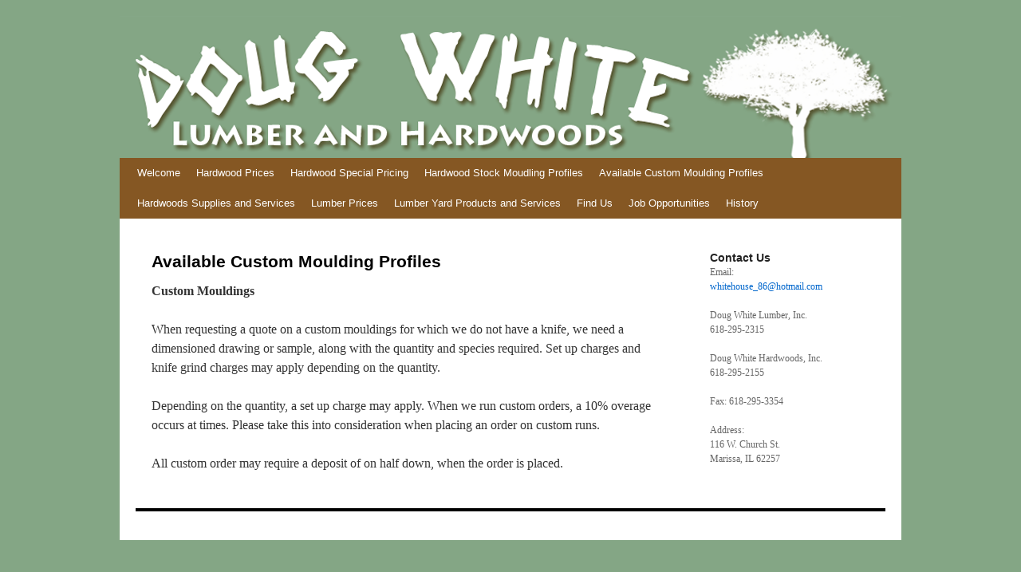

--- FILE ---
content_type: text/html; charset=UTF-8
request_url: https://dougwhitehardwoods.com/available-custom-moulding-profiles/
body_size: 7528
content:
<!DOCTYPE html>
<html lang="en-US">
<head>
<meta charset="UTF-8" />
<title>Available Custom Moulding Profiles | Doug White Hardwoods</title>
<link rel="profile" href="http://gmpg.org/xfn/11" />
<link rel="stylesheet" type="text/css" media="all" href="https://dougwhitehardwoods.com/wp-content/themes/dougwhite/style.css" />
<link rel="pingback" href="https://dougwhitehardwoods.com/xmlrpc.php" />
<meta name='robots' content='max-image-preview:large' />
<link rel='dns-prefetch' href='//stats.wp.com' />
<link rel='dns-prefetch' href='//v0.wordpress.com' />
<link rel="alternate" type="application/rss+xml" title="Doug White Hardwoods &raquo; Feed" href="https://dougwhitehardwoods.com/feed/" />
<link rel="alternate" type="application/rss+xml" title="Doug White Hardwoods &raquo; Comments Feed" href="https://dougwhitehardwoods.com/comments/feed/" />
<link rel="alternate" title="oEmbed (JSON)" type="application/json+oembed" href="https://dougwhitehardwoods.com/wp-json/oembed/1.0/embed?url=https%3A%2F%2Fdougwhitehardwoods.com%2Favailable-custom-moulding-profiles%2F" />
<link rel="alternate" title="oEmbed (XML)" type="text/xml+oembed" href="https://dougwhitehardwoods.com/wp-json/oembed/1.0/embed?url=https%3A%2F%2Fdougwhitehardwoods.com%2Favailable-custom-moulding-profiles%2F&#038;format=xml" />
<style id='wp-img-auto-sizes-contain-inline-css' type='text/css'>
img:is([sizes=auto i],[sizes^="auto," i]){contain-intrinsic-size:3000px 1500px}
/*# sourceURL=wp-img-auto-sizes-contain-inline-css */
</style>
<style id='wp-emoji-styles-inline-css' type='text/css'>

	img.wp-smiley, img.emoji {
		display: inline !important;
		border: none !important;
		box-shadow: none !important;
		height: 1em !important;
		width: 1em !important;
		margin: 0 0.07em !important;
		vertical-align: -0.1em !important;
		background: none !important;
		padding: 0 !important;
	}
/*# sourceURL=wp-emoji-styles-inline-css */
</style>
<style id='wp-block-library-inline-css' type='text/css'>
:root{--wp-block-synced-color:#7a00df;--wp-block-synced-color--rgb:122,0,223;--wp-bound-block-color:var(--wp-block-synced-color);--wp-editor-canvas-background:#ddd;--wp-admin-theme-color:#007cba;--wp-admin-theme-color--rgb:0,124,186;--wp-admin-theme-color-darker-10:#006ba1;--wp-admin-theme-color-darker-10--rgb:0,107,160.5;--wp-admin-theme-color-darker-20:#005a87;--wp-admin-theme-color-darker-20--rgb:0,90,135;--wp-admin-border-width-focus:2px}@media (min-resolution:192dpi){:root{--wp-admin-border-width-focus:1.5px}}.wp-element-button{cursor:pointer}:root .has-very-light-gray-background-color{background-color:#eee}:root .has-very-dark-gray-background-color{background-color:#313131}:root .has-very-light-gray-color{color:#eee}:root .has-very-dark-gray-color{color:#313131}:root .has-vivid-green-cyan-to-vivid-cyan-blue-gradient-background{background:linear-gradient(135deg,#00d084,#0693e3)}:root .has-purple-crush-gradient-background{background:linear-gradient(135deg,#34e2e4,#4721fb 50%,#ab1dfe)}:root .has-hazy-dawn-gradient-background{background:linear-gradient(135deg,#faaca8,#dad0ec)}:root .has-subdued-olive-gradient-background{background:linear-gradient(135deg,#fafae1,#67a671)}:root .has-atomic-cream-gradient-background{background:linear-gradient(135deg,#fdd79a,#004a59)}:root .has-nightshade-gradient-background{background:linear-gradient(135deg,#330968,#31cdcf)}:root .has-midnight-gradient-background{background:linear-gradient(135deg,#020381,#2874fc)}:root{--wp--preset--font-size--normal:16px;--wp--preset--font-size--huge:42px}.has-regular-font-size{font-size:1em}.has-larger-font-size{font-size:2.625em}.has-normal-font-size{font-size:var(--wp--preset--font-size--normal)}.has-huge-font-size{font-size:var(--wp--preset--font-size--huge)}.has-text-align-center{text-align:center}.has-text-align-left{text-align:left}.has-text-align-right{text-align:right}.has-fit-text{white-space:nowrap!important}#end-resizable-editor-section{display:none}.aligncenter{clear:both}.items-justified-left{justify-content:flex-start}.items-justified-center{justify-content:center}.items-justified-right{justify-content:flex-end}.items-justified-space-between{justify-content:space-between}.screen-reader-text{border:0;clip-path:inset(50%);height:1px;margin:-1px;overflow:hidden;padding:0;position:absolute;width:1px;word-wrap:normal!important}.screen-reader-text:focus{background-color:#ddd;clip-path:none;color:#444;display:block;font-size:1em;height:auto;left:5px;line-height:normal;padding:15px 23px 14px;text-decoration:none;top:5px;width:auto;z-index:100000}html :where(.has-border-color){border-style:solid}html :where([style*=border-top-color]){border-top-style:solid}html :where([style*=border-right-color]){border-right-style:solid}html :where([style*=border-bottom-color]){border-bottom-style:solid}html :where([style*=border-left-color]){border-left-style:solid}html :where([style*=border-width]){border-style:solid}html :where([style*=border-top-width]){border-top-style:solid}html :where([style*=border-right-width]){border-right-style:solid}html :where([style*=border-bottom-width]){border-bottom-style:solid}html :where([style*=border-left-width]){border-left-style:solid}html :where(img[class*=wp-image-]){height:auto;max-width:100%}:where(figure){margin:0 0 1em}html :where(.is-position-sticky){--wp-admin--admin-bar--position-offset:var(--wp-admin--admin-bar--height,0px)}@media screen and (max-width:600px){html :where(.is-position-sticky){--wp-admin--admin-bar--position-offset:0px}}

/*# sourceURL=wp-block-library-inline-css */
</style><style id='global-styles-inline-css' type='text/css'>
:root{--wp--preset--aspect-ratio--square: 1;--wp--preset--aspect-ratio--4-3: 4/3;--wp--preset--aspect-ratio--3-4: 3/4;--wp--preset--aspect-ratio--3-2: 3/2;--wp--preset--aspect-ratio--2-3: 2/3;--wp--preset--aspect-ratio--16-9: 16/9;--wp--preset--aspect-ratio--9-16: 9/16;--wp--preset--color--black: #000000;--wp--preset--color--cyan-bluish-gray: #abb8c3;--wp--preset--color--white: #ffffff;--wp--preset--color--pale-pink: #f78da7;--wp--preset--color--vivid-red: #cf2e2e;--wp--preset--color--luminous-vivid-orange: #ff6900;--wp--preset--color--luminous-vivid-amber: #fcb900;--wp--preset--color--light-green-cyan: #7bdcb5;--wp--preset--color--vivid-green-cyan: #00d084;--wp--preset--color--pale-cyan-blue: #8ed1fc;--wp--preset--color--vivid-cyan-blue: #0693e3;--wp--preset--color--vivid-purple: #9b51e0;--wp--preset--gradient--vivid-cyan-blue-to-vivid-purple: linear-gradient(135deg,rgb(6,147,227) 0%,rgb(155,81,224) 100%);--wp--preset--gradient--light-green-cyan-to-vivid-green-cyan: linear-gradient(135deg,rgb(122,220,180) 0%,rgb(0,208,130) 100%);--wp--preset--gradient--luminous-vivid-amber-to-luminous-vivid-orange: linear-gradient(135deg,rgb(252,185,0) 0%,rgb(255,105,0) 100%);--wp--preset--gradient--luminous-vivid-orange-to-vivid-red: linear-gradient(135deg,rgb(255,105,0) 0%,rgb(207,46,46) 100%);--wp--preset--gradient--very-light-gray-to-cyan-bluish-gray: linear-gradient(135deg,rgb(238,238,238) 0%,rgb(169,184,195) 100%);--wp--preset--gradient--cool-to-warm-spectrum: linear-gradient(135deg,rgb(74,234,220) 0%,rgb(151,120,209) 20%,rgb(207,42,186) 40%,rgb(238,44,130) 60%,rgb(251,105,98) 80%,rgb(254,248,76) 100%);--wp--preset--gradient--blush-light-purple: linear-gradient(135deg,rgb(255,206,236) 0%,rgb(152,150,240) 100%);--wp--preset--gradient--blush-bordeaux: linear-gradient(135deg,rgb(254,205,165) 0%,rgb(254,45,45) 50%,rgb(107,0,62) 100%);--wp--preset--gradient--luminous-dusk: linear-gradient(135deg,rgb(255,203,112) 0%,rgb(199,81,192) 50%,rgb(65,88,208) 100%);--wp--preset--gradient--pale-ocean: linear-gradient(135deg,rgb(255,245,203) 0%,rgb(182,227,212) 50%,rgb(51,167,181) 100%);--wp--preset--gradient--electric-grass: linear-gradient(135deg,rgb(202,248,128) 0%,rgb(113,206,126) 100%);--wp--preset--gradient--midnight: linear-gradient(135deg,rgb(2,3,129) 0%,rgb(40,116,252) 100%);--wp--preset--font-size--small: 13px;--wp--preset--font-size--medium: 20px;--wp--preset--font-size--large: 36px;--wp--preset--font-size--x-large: 42px;--wp--preset--spacing--20: 0.44rem;--wp--preset--spacing--30: 0.67rem;--wp--preset--spacing--40: 1rem;--wp--preset--spacing--50: 1.5rem;--wp--preset--spacing--60: 2.25rem;--wp--preset--spacing--70: 3.38rem;--wp--preset--spacing--80: 5.06rem;--wp--preset--shadow--natural: 6px 6px 9px rgba(0, 0, 0, 0.2);--wp--preset--shadow--deep: 12px 12px 50px rgba(0, 0, 0, 0.4);--wp--preset--shadow--sharp: 6px 6px 0px rgba(0, 0, 0, 0.2);--wp--preset--shadow--outlined: 6px 6px 0px -3px rgb(255, 255, 255), 6px 6px rgb(0, 0, 0);--wp--preset--shadow--crisp: 6px 6px 0px rgb(0, 0, 0);}:where(.is-layout-flex){gap: 0.5em;}:where(.is-layout-grid){gap: 0.5em;}body .is-layout-flex{display: flex;}.is-layout-flex{flex-wrap: wrap;align-items: center;}.is-layout-flex > :is(*, div){margin: 0;}body .is-layout-grid{display: grid;}.is-layout-grid > :is(*, div){margin: 0;}:where(.wp-block-columns.is-layout-flex){gap: 2em;}:where(.wp-block-columns.is-layout-grid){gap: 2em;}:where(.wp-block-post-template.is-layout-flex){gap: 1.25em;}:where(.wp-block-post-template.is-layout-grid){gap: 1.25em;}.has-black-color{color: var(--wp--preset--color--black) !important;}.has-cyan-bluish-gray-color{color: var(--wp--preset--color--cyan-bluish-gray) !important;}.has-white-color{color: var(--wp--preset--color--white) !important;}.has-pale-pink-color{color: var(--wp--preset--color--pale-pink) !important;}.has-vivid-red-color{color: var(--wp--preset--color--vivid-red) !important;}.has-luminous-vivid-orange-color{color: var(--wp--preset--color--luminous-vivid-orange) !important;}.has-luminous-vivid-amber-color{color: var(--wp--preset--color--luminous-vivid-amber) !important;}.has-light-green-cyan-color{color: var(--wp--preset--color--light-green-cyan) !important;}.has-vivid-green-cyan-color{color: var(--wp--preset--color--vivid-green-cyan) !important;}.has-pale-cyan-blue-color{color: var(--wp--preset--color--pale-cyan-blue) !important;}.has-vivid-cyan-blue-color{color: var(--wp--preset--color--vivid-cyan-blue) !important;}.has-vivid-purple-color{color: var(--wp--preset--color--vivid-purple) !important;}.has-black-background-color{background-color: var(--wp--preset--color--black) !important;}.has-cyan-bluish-gray-background-color{background-color: var(--wp--preset--color--cyan-bluish-gray) !important;}.has-white-background-color{background-color: var(--wp--preset--color--white) !important;}.has-pale-pink-background-color{background-color: var(--wp--preset--color--pale-pink) !important;}.has-vivid-red-background-color{background-color: var(--wp--preset--color--vivid-red) !important;}.has-luminous-vivid-orange-background-color{background-color: var(--wp--preset--color--luminous-vivid-orange) !important;}.has-luminous-vivid-amber-background-color{background-color: var(--wp--preset--color--luminous-vivid-amber) !important;}.has-light-green-cyan-background-color{background-color: var(--wp--preset--color--light-green-cyan) !important;}.has-vivid-green-cyan-background-color{background-color: var(--wp--preset--color--vivid-green-cyan) !important;}.has-pale-cyan-blue-background-color{background-color: var(--wp--preset--color--pale-cyan-blue) !important;}.has-vivid-cyan-blue-background-color{background-color: var(--wp--preset--color--vivid-cyan-blue) !important;}.has-vivid-purple-background-color{background-color: var(--wp--preset--color--vivid-purple) !important;}.has-black-border-color{border-color: var(--wp--preset--color--black) !important;}.has-cyan-bluish-gray-border-color{border-color: var(--wp--preset--color--cyan-bluish-gray) !important;}.has-white-border-color{border-color: var(--wp--preset--color--white) !important;}.has-pale-pink-border-color{border-color: var(--wp--preset--color--pale-pink) !important;}.has-vivid-red-border-color{border-color: var(--wp--preset--color--vivid-red) !important;}.has-luminous-vivid-orange-border-color{border-color: var(--wp--preset--color--luminous-vivid-orange) !important;}.has-luminous-vivid-amber-border-color{border-color: var(--wp--preset--color--luminous-vivid-amber) !important;}.has-light-green-cyan-border-color{border-color: var(--wp--preset--color--light-green-cyan) !important;}.has-vivid-green-cyan-border-color{border-color: var(--wp--preset--color--vivid-green-cyan) !important;}.has-pale-cyan-blue-border-color{border-color: var(--wp--preset--color--pale-cyan-blue) !important;}.has-vivid-cyan-blue-border-color{border-color: var(--wp--preset--color--vivid-cyan-blue) !important;}.has-vivid-purple-border-color{border-color: var(--wp--preset--color--vivid-purple) !important;}.has-vivid-cyan-blue-to-vivid-purple-gradient-background{background: var(--wp--preset--gradient--vivid-cyan-blue-to-vivid-purple) !important;}.has-light-green-cyan-to-vivid-green-cyan-gradient-background{background: var(--wp--preset--gradient--light-green-cyan-to-vivid-green-cyan) !important;}.has-luminous-vivid-amber-to-luminous-vivid-orange-gradient-background{background: var(--wp--preset--gradient--luminous-vivid-amber-to-luminous-vivid-orange) !important;}.has-luminous-vivid-orange-to-vivid-red-gradient-background{background: var(--wp--preset--gradient--luminous-vivid-orange-to-vivid-red) !important;}.has-very-light-gray-to-cyan-bluish-gray-gradient-background{background: var(--wp--preset--gradient--very-light-gray-to-cyan-bluish-gray) !important;}.has-cool-to-warm-spectrum-gradient-background{background: var(--wp--preset--gradient--cool-to-warm-spectrum) !important;}.has-blush-light-purple-gradient-background{background: var(--wp--preset--gradient--blush-light-purple) !important;}.has-blush-bordeaux-gradient-background{background: var(--wp--preset--gradient--blush-bordeaux) !important;}.has-luminous-dusk-gradient-background{background: var(--wp--preset--gradient--luminous-dusk) !important;}.has-pale-ocean-gradient-background{background: var(--wp--preset--gradient--pale-ocean) !important;}.has-electric-grass-gradient-background{background: var(--wp--preset--gradient--electric-grass) !important;}.has-midnight-gradient-background{background: var(--wp--preset--gradient--midnight) !important;}.has-small-font-size{font-size: var(--wp--preset--font-size--small) !important;}.has-medium-font-size{font-size: var(--wp--preset--font-size--medium) !important;}.has-large-font-size{font-size: var(--wp--preset--font-size--large) !important;}.has-x-large-font-size{font-size: var(--wp--preset--font-size--x-large) !important;}
/*# sourceURL=global-styles-inline-css */
</style>

<style id='classic-theme-styles-inline-css' type='text/css'>
/*! This file is auto-generated */
.wp-block-button__link{color:#fff;background-color:#32373c;border-radius:9999px;box-shadow:none;text-decoration:none;padding:calc(.667em + 2px) calc(1.333em + 2px);font-size:1.125em}.wp-block-file__button{background:#32373c;color:#fff;text-decoration:none}
/*# sourceURL=/wp-includes/css/classic-themes.min.css */
</style>
<link rel='stylesheet' id='tablepress-default-css' href='https://dougwhitehardwoods.com/wp-content/plugins/tablepress/css/build/default.css?ver=3.1.3' type='text/css' media='all' />
<link rel="https://api.w.org/" href="https://dougwhitehardwoods.com/wp-json/" /><link rel="alternate" title="JSON" type="application/json" href="https://dougwhitehardwoods.com/wp-json/wp/v2/pages/789" /><link rel="EditURI" type="application/rsd+xml" title="RSD" href="https://dougwhitehardwoods.com/xmlrpc.php?rsd" />
<meta name="generator" content="WordPress 6.9" />
<link rel="canonical" href="https://dougwhitehardwoods.com/available-custom-moulding-profiles/" />
<link rel='shortlink' href='https://wp.me/P1tG4n-cJ' />
	<style>img#wpstats{display:none}</style>
		
<!-- Jetpack Open Graph Tags -->
<meta property="og:type" content="article" />
<meta property="og:title" content="Available Custom Moulding Profiles" />
<meta property="og:url" content="https://dougwhitehardwoods.com/available-custom-moulding-profiles/" />
<meta property="og:description" content="Custom Mouldings When requesting a quote on a custom mouldings for which we do not have a knife, we need a dimensioned drawing or sample, along with the quantity and species required. Set up charge…" />
<meta property="article:published_time" content="2016-01-05T20:49:31+00:00" />
<meta property="article:modified_time" content="2016-01-05T20:49:31+00:00" />
<meta property="og:site_name" content="Doug White Hardwoods" />
<meta property="og:image" content="https://s0.wp.com/i/blank.jpg" />
<meta property="og:image:width" content="200" />
<meta property="og:image:height" content="200" />
<meta property="og:image:alt" content="" />
<meta property="og:locale" content="en_US" />
<meta name="twitter:text:title" content="Available Custom Moulding Profiles" />
<meta name="twitter:card" content="summary" />

<!-- End Jetpack Open Graph Tags -->
</head>

<body class="wp-singular page-template-default page page-id-789 wp-theme-dougwhite">
<div id="wrapper" class="hfeed">
	<div id="header">
		<div id="masthead">
			<img src="https://dougwhitehardwoods.com/wp-content/themes/dougwhite/images/header-green.png" alt="Doug White Header" />

			<div id="access" role="navigation">
			  				<div class="skip-link screen-reader-text"><a href="#content" title="Skip to content">Skip to content</a></div>
								<div class="menu-header"><ul id="menu-main" class="menu"><li id="menu-item-212" class="menu-item menu-item-type-post_type menu-item-object-page menu-item-home menu-item-212"><a href="https://dougwhitehardwoods.com/">Welcome</a></li>
<li id="menu-item-220" class="menu-item menu-item-type-post_type menu-item-object-page menu-item-has-children menu-item-220"><a href="https://dougwhitehardwoods.com/hardwoods/">Hardwood Prices</a>
<ul class="sub-menu">
	<li id="menu-item-213" class="menu-item menu-item-type-post_type menu-item-object-page menu-item-213"><a href="https://dougwhitehardwoods.com/hardwoods/">Hardwoods</a></li>
	<li id="menu-item-214" class="menu-item menu-item-type-post_type menu-item-object-page menu-item-214"><a href="https://dougwhitehardwoods.com/hardwood-plywood/">Hardwood Plywood</a></li>
</ul>
</li>
<li id="menu-item-812" class="menu-item menu-item-type-post_type menu-item-object-page menu-item-812"><a href="https://dougwhitehardwoods.com/hardwood-special-pricing/">Hardwood Special Pricing</a></li>
<li id="menu-item-461" class="menu-item menu-item-type-post_type menu-item-object-page menu-item-has-children menu-item-461"><a href="https://dougwhitehardwoods.com/hardwood-stock-moudling-profiles/">Hardwood Stock Moudling Profiles</a>
<ul class="sub-menu">
	<li id="menu-item-437" class="menu-item menu-item-type-post_type menu-item-object-page menu-item-437"><a href="https://dougwhitehardwoods.com/hardwood-moulding-profiles/">Stock Casing</a></li>
	<li id="menu-item-473" class="menu-item menu-item-type-post_type menu-item-object-page menu-item-473"><a href="https://dougwhitehardwoods.com/stock-base/">Stock Base</a></li>
	<li id="menu-item-485" class="menu-item menu-item-type-post_type menu-item-object-page menu-item-485"><a href="https://dougwhitehardwoods.com/stock-crown/">Stock Crown</a></li>
	<li id="menu-item-492" class="menu-item menu-item-type-post_type menu-item-object-page menu-item-492"><a href="https://dougwhitehardwoods.com/stock-chair-rail/">Stock Chair Rail</a></li>
	<li id="menu-item-497" class="menu-item menu-item-type-post_type menu-item-object-page menu-item-497"><a href="https://dougwhitehardwoods.com/stock-panel-mouldings-base-caps/">Stock Panel Mouldings &#038; Base Caps</a></li>
	<li id="menu-item-503" class="menu-item menu-item-type-post_type menu-item-object-page menu-item-503"><a href="https://dougwhitehardwoods.com/stock-handrail/">Stock Handrail</a></li>
	<li id="menu-item-513" class="menu-item menu-item-type-post_type menu-item-object-page menu-item-513"><a href="https://dougwhitehardwoods.com/stock-stair-accessories/">Stock Stair Accessories</a></li>
	<li id="menu-item-520" class="menu-item menu-item-type-post_type menu-item-object-page menu-item-520"><a href="https://dougwhitehardwoods.com/stock-wainscot/">Stock Wainscot</a></li>
	<li id="menu-item-524" class="menu-item menu-item-type-post_type menu-item-object-page menu-item-524"><a href="https://dougwhitehardwoods.com/stock-bar-rail/">Stock Bar Rail</a></li>
	<li id="menu-item-529" class="menu-item menu-item-type-post_type menu-item-object-page menu-item-529"><a href="https://dougwhitehardwoods.com/stock-plinth-rosette/">Stock Plinth &#038; Rosette</a></li>
</ul>
</li>
<li id="menu-item-790" class="menu-item menu-item-type-post_type menu-item-object-page current-menu-item page_item page-item-789 current_page_item menu-item-has-children menu-item-790"><a href="https://dougwhitehardwoods.com/available-custom-moulding-profiles/" aria-current="page">Available Custom Moulding Profiles</a>
<ul class="sub-menu">
	<li id="menu-item-794" class="menu-item menu-item-type-post_type menu-item-object-page menu-item-794"><a href="https://dougwhitehardwoods.com/casing/">Casing</a></li>
	<li id="menu-item-793" class="menu-item menu-item-type-post_type menu-item-object-page menu-item-793"><a href="https://dougwhitehardwoods.com/base/">Base</a></li>
	<li id="menu-item-797" class="menu-item menu-item-type-post_type menu-item-object-page menu-item-797"><a href="https://dougwhitehardwoods.com/crown/">Crown</a></li>
	<li id="menu-item-800" class="menu-item menu-item-type-post_type menu-item-object-page menu-item-800"><a href="https://dougwhitehardwoods.com/miscellaneous/">Door and Window</a></li>
	<li id="menu-item-806" class="menu-item menu-item-type-post_type menu-item-object-page menu-item-806"><a href="https://dougwhitehardwoods.com/window-toppers/">Window Toppers</a></li>
	<li id="menu-item-795" class="menu-item menu-item-type-post_type menu-item-object-page menu-item-795"><a href="https://dougwhitehardwoods.com/chair-rail/">Chair Rail</a></li>
	<li id="menu-item-801" class="menu-item menu-item-type-post_type menu-item-object-page menu-item-801"><a href="https://dougwhitehardwoods.com/panel-moulds-and-caps/">Panel Moulds and Caps</a></li>
	<li id="menu-item-803" class="menu-item menu-item-type-post_type menu-item-object-page menu-item-803"><a href="https://dougwhitehardwoods.com/wainscot/">Wainscot</a></li>
	<li id="menu-item-802" class="menu-item menu-item-type-post_type menu-item-object-page menu-item-802"><a href="https://dougwhitehardwoods.com/siding/">Siding</a></li>
	<li id="menu-item-799" class="menu-item menu-item-type-post_type menu-item-object-page menu-item-799"><a href="https://dougwhitehardwoods.com/handrail/">Handrail</a></li>
	<li id="menu-item-792" class="menu-item menu-item-type-post_type menu-item-object-page menu-item-792"><a href="https://dougwhitehardwoods.com/bar-rail/">Bar Rail</a></li>
	<li id="menu-item-807" class="menu-item menu-item-type-post_type menu-item-object-page menu-item-807"><a href="https://dougwhitehardwoods.com/woody-car-trim/">Woody Car Trim</a></li>
	<li id="menu-item-805" class="menu-item menu-item-type-post_type menu-item-object-page menu-item-805"><a href="https://dougwhitehardwoods.com/plinths/">Plinths</a></li>
	<li id="menu-item-798" class="menu-item menu-item-type-post_type menu-item-object-page menu-item-798"><a href="https://dougwhitehardwoods.com/flooring-accessories/">Flooring Accessories</a></li>
	<li id="menu-item-796" class="menu-item menu-item-type-post_type menu-item-object-page menu-item-796"><a href="https://dougwhitehardwoods.com/corner-blocks/">Corner Blocks</a></li>
</ul>
</li>
<li id="menu-item-218" class="menu-item menu-item-type-post_type menu-item-object-page menu-item-218"><a href="https://dougwhitehardwoods.com/supplies-and-services/">Hardwoods Supplies and Services</a></li>
<li id="menu-item-415" class="menu-item menu-item-type-post_type menu-item-object-page menu-item-has-children menu-item-415"><a href="https://dougwhitehardwoods.com/construction-plywood/">Lumber Prices</a>
<ul class="sub-menu">
	<li id="menu-item-215" class="menu-item menu-item-type-post_type menu-item-object-page menu-item-215"><a href="https://dougwhitehardwoods.com/construction-plywood/">Construction Plywood</a></li>
	<li id="menu-item-216" class="menu-item menu-item-type-post_type menu-item-object-page menu-item-216"><a href="https://dougwhitehardwoods.com/dimension/">Dimension Lumber</a></li>
	<li id="menu-item-217" class="menu-item menu-item-type-post_type menu-item-object-page menu-item-217"><a href="https://dougwhitehardwoods.com/treated-lumber/">Treated Lumber</a></li>
</ul>
</li>
<li id="menu-item-949" class="menu-item menu-item-type-post_type menu-item-object-page menu-item-has-children menu-item-949"><a href="https://dougwhitehardwoods.com/lumber-yard-products-and-services/">Lumber Yard Products and Services</a>
<ul class="sub-menu">
	<li id="menu-item-1034" class="menu-item menu-item-type-post_type menu-item-object-page menu-item-has-children menu-item-1034"><a href="https://dougwhitehardwoods.com/flooring/">Flooring</a>
	<ul class="sub-menu">
		<li id="menu-item-1038" class="menu-item menu-item-type-post_type menu-item-object-page menu-item-1038"><a href="https://dougwhitehardwoods.com/prefinished-flooring/">Prefinished Wood Flooring</a></li>
		<li id="menu-item-1043" class="menu-item menu-item-type-post_type menu-item-object-page menu-item-1043"><a href="https://dougwhitehardwoods.com/luxury-vinyl-tile/">Luxury Vinyl Tile</a></li>
		<li id="menu-item-1049" class="menu-item menu-item-type-post_type menu-item-object-page menu-item-1049"><a href="https://dougwhitehardwoods.com/ceramic-tile/">Ceramic Tile</a></li>
		<li id="menu-item-1046" class="menu-item menu-item-type-post_type menu-item-object-page menu-item-1046"><a href="https://dougwhitehardwoods.com/vinyl-sheet-flooring/">Vinyl Sheet Flooring</a></li>
		<li id="menu-item-1053" class="menu-item menu-item-type-post_type menu-item-object-page menu-item-1053"><a href="https://dougwhitehardwoods.com/laminate/">Laminate</a></li>
	</ul>
</li>
</ul>
</li>
<li id="menu-item-219" class="menu-item menu-item-type-post_type menu-item-object-page menu-item-219"><a href="https://dougwhitehardwoods.com/about/">Find Us</a></li>
<li id="menu-item-995" class="menu-item menu-item-type-post_type menu-item-object-page menu-item-995"><a href="https://dougwhitehardwoods.com/job-opportunities/">Job Opportunities</a></li>
<li id="menu-item-1178" class="menu-item menu-item-type-post_type menu-item-object-page menu-item-1178"><a href="https://dougwhitehardwoods.com/history/">History</a></li>
</ul></div>			</div><!-- #access -->
		</div><!-- #masthead -->
	</div><!-- #header -->

	<div id="main">

		<div id="container">
			<div id="content" role="main">


				<div id="post-789" class="post-789 page type-page status-publish hentry">
											<h1 class="entry-title">Available Custom Moulding Profiles</h1>
					
					<div class="entry-content">
						<p><strong>Custom Mouldings</strong></p>
<p>When requesting a quote on a custom mouldings for which we do not have a knife, we need a dimensioned drawing or sample, along with the quantity and species required. Set up charges and knife grind charges may apply depending on the quantity.</p>
<p>Depending on the quantity, a set up charge may apply. When we run custom orders, a 10% overage occurs at times. Please take this into consideration when placing an order on custom runs.</p>
<p>All custom order may require a deposit of on half down, when the order is placed.</p>
																	</div><!-- .entry-content -->
				</div><!-- #post-## -->

				
			<div id="comments">


	<p class="nocomments">Comments are closed.</p>



</div><!-- #comments -->


			</div><!-- #content -->
		</div><!-- #container -->


		<div id="primary" class="widget-area" role="complementary">
			<ul class="xoxo">

<li id="text-3" class="widget-container widget_text"><h3 class="widget-title">Contact Us</h3>			<div class="textwidget"><p>Email:<br />
<a href="mailto:whitehouse_86@hotmail.com">whitehouse_86@hotmail.com</a></p>
<p>Doug White Lumber, Inc.<br />618-295-2315</p>
<p>Doug White Hardwoods, Inc.<br />618-295-2155</p>
<p>Fax: 618-295-3354</p>
<p>Address:<br />
116 W. Church St.<br />
Marissa, IL 62257</p>
</div>
		</li>			</ul>
		</div><!-- #primary .widget-area -->

	</div><!-- #main -->

	<div id="footer" role="contentinfo">
		<div id="colophon">



			<div id="site-info">
				<!-- Site info -->
				</a>
			</div><!-- #site-info -->

			<div id="site-generator">
				
			</div><!-- #site-generator -->

		</div><!-- #colophon -->
	</div><!-- #footer -->

</div><!-- #wrapper -->

<script type="speculationrules">
{"prefetch":[{"source":"document","where":{"and":[{"href_matches":"/*"},{"not":{"href_matches":["/wp-*.php","/wp-admin/*","/wp-content/uploads/*","/wp-content/*","/wp-content/plugins/*","/wp-content/themes/dougwhite/*","/*\\?(.+)"]}},{"not":{"selector_matches":"a[rel~=\"nofollow\"]"}},{"not":{"selector_matches":".no-prefetch, .no-prefetch a"}}]},"eagerness":"conservative"}]}
</script>
<script type="text/javascript" src="https://dougwhitehardwoods.com/wp-includes/js/comment-reply.min.js?ver=6.9" id="comment-reply-js" async="async" data-wp-strategy="async" fetchpriority="low"></script>
<script type="text/javascript" id="jetpack-stats-js-before">
/* <![CDATA[ */
_stq = window._stq || [];
_stq.push([ "view", JSON.parse("{\"v\":\"ext\",\"blog\":\"21849567\",\"post\":\"789\",\"tz\":\"0\",\"srv\":\"dougwhitehardwoods.com\",\"j\":\"1:14.9.1\"}") ]);
_stq.push([ "clickTrackerInit", "21849567", "789" ]);
//# sourceURL=jetpack-stats-js-before
/* ]]> */
</script>
<script type="text/javascript" src="https://stats.wp.com/e-202603.js" id="jetpack-stats-js" defer="defer" data-wp-strategy="defer"></script>
<script id="wp-emoji-settings" type="application/json">
{"baseUrl":"https://s.w.org/images/core/emoji/17.0.2/72x72/","ext":".png","svgUrl":"https://s.w.org/images/core/emoji/17.0.2/svg/","svgExt":".svg","source":{"concatemoji":"https://dougwhitehardwoods.com/wp-includes/js/wp-emoji-release.min.js?ver=6.9"}}
</script>
<script type="module">
/* <![CDATA[ */
/*! This file is auto-generated */
const a=JSON.parse(document.getElementById("wp-emoji-settings").textContent),o=(window._wpemojiSettings=a,"wpEmojiSettingsSupports"),s=["flag","emoji"];function i(e){try{var t={supportTests:e,timestamp:(new Date).valueOf()};sessionStorage.setItem(o,JSON.stringify(t))}catch(e){}}function c(e,t,n){e.clearRect(0,0,e.canvas.width,e.canvas.height),e.fillText(t,0,0);t=new Uint32Array(e.getImageData(0,0,e.canvas.width,e.canvas.height).data);e.clearRect(0,0,e.canvas.width,e.canvas.height),e.fillText(n,0,0);const a=new Uint32Array(e.getImageData(0,0,e.canvas.width,e.canvas.height).data);return t.every((e,t)=>e===a[t])}function p(e,t){e.clearRect(0,0,e.canvas.width,e.canvas.height),e.fillText(t,0,0);var n=e.getImageData(16,16,1,1);for(let e=0;e<n.data.length;e++)if(0!==n.data[e])return!1;return!0}function u(e,t,n,a){switch(t){case"flag":return n(e,"\ud83c\udff3\ufe0f\u200d\u26a7\ufe0f","\ud83c\udff3\ufe0f\u200b\u26a7\ufe0f")?!1:!n(e,"\ud83c\udde8\ud83c\uddf6","\ud83c\udde8\u200b\ud83c\uddf6")&&!n(e,"\ud83c\udff4\udb40\udc67\udb40\udc62\udb40\udc65\udb40\udc6e\udb40\udc67\udb40\udc7f","\ud83c\udff4\u200b\udb40\udc67\u200b\udb40\udc62\u200b\udb40\udc65\u200b\udb40\udc6e\u200b\udb40\udc67\u200b\udb40\udc7f");case"emoji":return!a(e,"\ud83e\u1fac8")}return!1}function f(e,t,n,a){let r;const o=(r="undefined"!=typeof WorkerGlobalScope&&self instanceof WorkerGlobalScope?new OffscreenCanvas(300,150):document.createElement("canvas")).getContext("2d",{willReadFrequently:!0}),s=(o.textBaseline="top",o.font="600 32px Arial",{});return e.forEach(e=>{s[e]=t(o,e,n,a)}),s}function r(e){var t=document.createElement("script");t.src=e,t.defer=!0,document.head.appendChild(t)}a.supports={everything:!0,everythingExceptFlag:!0},new Promise(t=>{let n=function(){try{var e=JSON.parse(sessionStorage.getItem(o));if("object"==typeof e&&"number"==typeof e.timestamp&&(new Date).valueOf()<e.timestamp+604800&&"object"==typeof e.supportTests)return e.supportTests}catch(e){}return null}();if(!n){if("undefined"!=typeof Worker&&"undefined"!=typeof OffscreenCanvas&&"undefined"!=typeof URL&&URL.createObjectURL&&"undefined"!=typeof Blob)try{var e="postMessage("+f.toString()+"("+[JSON.stringify(s),u.toString(),c.toString(),p.toString()].join(",")+"));",a=new Blob([e],{type:"text/javascript"});const r=new Worker(URL.createObjectURL(a),{name:"wpTestEmojiSupports"});return void(r.onmessage=e=>{i(n=e.data),r.terminate(),t(n)})}catch(e){}i(n=f(s,u,c,p))}t(n)}).then(e=>{for(const n in e)a.supports[n]=e[n],a.supports.everything=a.supports.everything&&a.supports[n],"flag"!==n&&(a.supports.everythingExceptFlag=a.supports.everythingExceptFlag&&a.supports[n]);var t;a.supports.everythingExceptFlag=a.supports.everythingExceptFlag&&!a.supports.flag,a.supports.everything||((t=a.source||{}).concatemoji?r(t.concatemoji):t.wpemoji&&t.twemoji&&(r(t.twemoji),r(t.wpemoji)))});
//# sourceURL=https://dougwhitehardwoods.com/wp-includes/js/wp-emoji-loader.min.js
/* ]]> */
</script>
</body>
</html>
